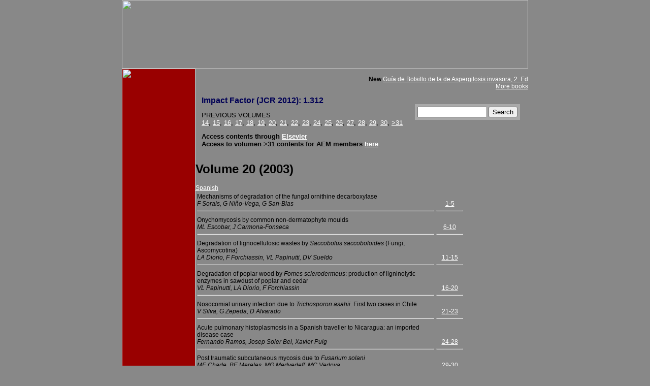

--- FILE ---
content_type: text/html
request_url: https://www.reviberoammicol.com/2003-20/index.shtml
body_size: 14966
content:
<HTML>
<HEAD>
<HEAD><TITLE>Revista Iberoamericana de Micolog&iacute;a</TITLE>

<link rel=icon type=image/png href=http://www.reviberoammicol.com/favicon.ico>
<meta name="keywords" content="mycology,taxonomy,mycoses,invasive,fungal,disease,human,animals,plants,mycotoxicosis,biology,mycological,pathogenesis,immunology,epidemiology,fungi,fungus,yeast,diagnosis,antifungal,therapy,prophylaxis,pharmacokinetics,mycologists,clinicians,Medical,Veterinary,Iberoamerican,Bilbao">
<script type="text/javascript">
function show_books(){
var str="<br><a href=http://zigomicosis.reviberoammicol.com/>Gu&iacute;a de Bolsillo de la Zigomicosis invasora</a>\n";
str+="<br><a href=http://www.dermatophytes.reviberoammicol.com>Biology of Dermatophytes and other Keratinophilic Fungi</a>\n";
str+="<br><a href=http://www.guia.reviberoammicol.com>Gu&iacute;a Pr&aacute;ctica de Identificaci&oacute;n y Diagn&oacute;stico en Micolog&iacute;a Cl&iacute;nica</a>\n";
str+="<br><a href=http://hongos-alergenicos.reviberoammicol.com/>Hongos y Actinomicetos Alerg&eacute;nicos</a>\n";
str+="<br><a href=http://www.reviberoammicol.com/problemas_clinicos/>Problemas cl&iacute;nicos en Micolog&iacute;a M&eacute;dica</a>\n";
str+="<p><a href='javascript: hide();'>Hide</a>\n";
document.getElementById("books").innerHTML=str;
}
function hide(){
document.getElementById("books").innerHTML="<a href='javascript: show_books();'>Books</a>";
}
</script>
<link rel="stylesheet" href="/styleissues.css" type="text/css">
</HEAD>
<BODY bgcolor=888888 topmargin=0 leftmargin=0 marginheight="0" marginwidth="0">

<MAP NAME="B">
<AREA HREF="http://zl.elsevier.es/es/revista/revista-iberoamericana-micologia-290/comite-editorial" COORDS="0,5,145,55" SHAPE=RECT>
<AREA HREF="http://zl.elsevier.es/es/revista/revista-iberoamericana-micologia-290/normas-publicacion" COORDS="0,62,145,115" SHAPE=RECT>
<AREA HREF="http://tienda.elsevier.es/revista-iberoamericana-de-micologia-jo-1130-1406.html" COORDS="0,125,145,175" SHAPE=RECT>
<AREA HREF="http://www.aemicol.org" COORDS="0,335,145,370" SHAPE=RECT>
<AREA HREF="http://www.avm.grupos.usb.ve/" COORDS="0,385,145,415" SHAPE=RECT>
<AREA HREF="/mailing_list/" COORDS="0,600,145,650" SHAPE=RECT>
<AREA HREF="http://zl.elsevier.es/es/revista/revista-iberoamericana-micologia-290/acerca-revista#contactar" COORDS="0,685,145,697" SHAPE=RECT>
</MAP>

<TABLE BORDER=0 CELLSPACING=0 CELLPADDING=0 WIDTH=800 align=center>
<TR><TD COLSPAN=2 width=800 HEIGHT=135>
<IMG SRC="/images/main22.gif" BORDER=0 WIDTH=800 HEIGHT=135></TD></TR>
<TR><TD WIDTH=145 VALIGN=TOP BGcolor=990000>
<IMG SRC="/image/bandasp.gif" BORDER=0 WIDTH=145 HEIGHT=725 USEMAP="#B"></TD>
<TD WIDTH=655 ALIGN=LEFT VALIGN=TOP><BR>

<div style="text-align: right;">

<b><blink>New</blink></b> <a href=http://aspergilosis.reviberoammicol.com>Gu&iacute;a de Bolsillo de la de Aspergilosis invasora, 2. Ed</a>
<br><span id=books><a href="javascript: show_books();">More books</a></span>

</div>

<table border=0 cellpadding=10><tr><td valign=top><font size=3 color=000055><b>Impact Factor (JCR 2012): 1.312</b></font><P>
<font size=2>PREVIOUS VOLUMES
<BR>
<A HREF="/1997-14/index.shtml">14</A>, <A HREF="/1998-15/index.shtml">15</A>, <A HREF="/1999-16/index.shtml">16</A>, <A HREF="/2000-17/index.shtml">17</A>, <A HREF="/2001-18/index.shtml">18</A>,
<A HREF="/2002-19/index.shtml">19</A>, <A HREF="/2003-20/index.shtml">20</A>, <A HREF="/2004-21/index.shtml">21</A>, <A HREF="/2005-22/index.shtml">22</A>,
<A HREF="/2006-23/index.shtml">23</A>, <A HREF="/2007-24/index.shtml">24</A>, <A HREF="/2008-25/index.shtml">25</A>, <A HREF="/2009-26/index.shtml">26</A>,
<A HREF="/2010-27/index.shtml">27</A>, <A HREF="/2011-28/index.shtml">28</A>, <A HREF="/2012-29/index.shtml">29</A>, <A HREF="/2013-30/index.shtml">30</A>,
<A HREF="http://zl.elsevier.es/es/revista/revista-iberoamericana-micologia-290" target=elsevier>>31</A>
<p><b>Access contents through <a href=http://zl.elsevier.es/es/revista/revista-iberoamericana-micologia-290>Elsevier</a></b>
<br><b>Access to volumen >31 contents for AEM members <a href=/elsevier.php>here</a></b>.

</font>
</td><td>
<form method="POST" action="/search/index.php">
<table border=0 cellpadding=5><tr>
<td align=center bgcolor=AAAAAA>
<input type=text name=term size=15> <input type=submit value="Search">
</td></tr><tr><td align=center>
&nbsp;
</td>
</tr></table>
</form>
</td></tr></table>


<h1>Volume 20 (2003)</h1>


<A HREF="/2003-20/indexsp.shtml">Spanish</A><BR>  
</FORM>

<TABLE BORDER=0 WIDTH="530">
<TR>
<TD WIDTH=450>Mechanisms of degradation of the fungal ornithine decarboxylase<br>
<i>F Sorais, G Ni&ntilde;o-Vega, G San-Blas<i>
<HR></TD>

<TD ALIGN=CENTER VALIGN=BOTTOM WIDTH="50"><A HREF="001005.pdf">1-5</A>
<HR></TD>
</TR>

<TR>
<TD WIDTH=450>Onychomycosis by common non-dermatophyte moulds
<BR><I>ML Escobar, J Carmona-Fonseca</I>
<HR></TD>

<TD ALIGN=CENTER VALIGN=BOTTOM WIDTH="50"><A HREF="006010.pdf">6-10</A>
<HR></TD>
</TR>

<TR>
<TD WIDTH=450>Degradation of lignocellulosic wastes by <i>Saccobolus saccoboloides</i>
(Fungi, Ascomycotina)
<BR><I>LA Diorio, F Forchiassin, VL Papinutti, DV Sueldo</I>
<HR></TD>

<TD ALIGN=CENTER VALIGN=BOTTOM WIDTH="50"><A HREF="011015.pdf">11-15</A>
<HR></TD>
</TR>

<TR>
<TD WIDTH=450>Degradation of poplar wood by <i>Fomes
sclerodermeus</i>: production of ligninolytic enzymes in sawdust of
poplar and cedar
<BR><I>VL Papinutti, LA Diorio, F Forchiassin</I>
<HR></TD>

<TD ALIGN=CENTER VALIGN=BOTTOM WIDTH="50"><A HREF="016020.pdf">16-20</A>
<HR></TD>
</TR>

<TR>
<TD WIDTH=450>Nosocomial urinary infection due to <i>Trichosporon
asahii</i>. First two cases in Chile
<BR><I>V Silva, G Zepeda, D Alvarado</I>
<HR></TD>

<TD ALIGN=CENTER VALIGN=BOTTOM WIDTH="50"><A HREF="021023.pdf">21-23</A>
<HR></TD>
</TR>

<TR>
<TD WIDTH=450>Acute pulmonary histoplasmosis in a Spanish traveller to Nicaragua: an
imported disease case 
<BR><i>Fernando Ramos, Josep Soler Bel, Xavier Puig</i>
<HR></TD>

<TD ALIGN=CENTER VALIGN=BOTTOM WIDTH="50"><A HREF="024028.pdf">24-28</A>
<HR></TD>
</TR>

<TR>
<TD WIDTH=450>Post traumatic subcutaneous mycosis due to <i>Fusarium solani</i>
<BR><I>ME Chade, BE Mereles, MG Medvedeff, MC Vedoya</I>
<HR></TD>

<TD ALIGN=CENTER VALIGN=BOTTOM WIDTH="50"><A HREF="029030.pdf">29-30</A>
<HR></TD>
</TR>

<TR>
<TD WIDTH=450>Clinical cases in medical mycology
<BR><I>R Negroni, S Helou</I>
<HR></TD>

<TD ALIGN=CENTER VALIGN=BOTTOM WIDTH="50"><A HREF="031033.pdf">31-33</A>
<HR></TD>
</TR>

<TR>
<TD WIDTH=450>Yeast carriage on the hands of Medicine students<br>
<i>V Silva, G Zepeda, ME Rybak, N Febr&eacute;<i>
<HR></TD>

<TD ALIGN=CENTER VALIGN=BOTTOM WIDTH="50"><A HREF="041045.pdf">41-45</A>
<HR></TD>
</TR>

<TR>
<TD WIDTH=450>Prevalence of <i>Candida albicans</i> serotypes in blood isolates in Chile, and first report of <i>Candida dubliniensis</i> candidemia
<BR><I>V Silva, M Cabrera, MC D&iacute;az, C Abarca, G Hermosilla</I>
<HR></TD>

<TD ALIGN=CENTER VALIGN=BOTTOM WIDTH="50"><A HREF="046051.pdf">46-51</A>
<HR></TD>
</TR>

<TR>
<TD WIDTH=450>Adherence of <i>Candida albicans</i>
and <i>Candida dubliniensis</i> to buccal and vaginal cells
<BR><I>V Vidotto, B Mantoan, A Pugliese, J Pont&oacute;n, G Quind&oacute;s, S
Aoki, S Ito-Kuwa</I>
<HR></TD>

<TD ALIGN=CENTER VALIGN=BOTTOM WIDTH="50"><A HREF="052054.pdf">52-54</A>
<HR></TD>
</TR>

<TR>
<TD WIDTH=450>Comparative experimental infection of <i>Lacazia loboi</i> in BALB/c and B10.A mice
<BR><I>S Madeira, A de Faria, CR Padovani, DV Ara&uacute;jo</I>
<HR></TD>

<TD ALIGN=CENTER VALIGN=BOTTOM WIDTH="50"><A HREF="055059.pdf">55-59</A>
<HR></TD>
</TR>

<TR>
<TD WIDTH=450>The distribution frequency of <i>Candida</i> species in the genitourinary tract among symptomatic individuals in Nigerian cities
<BR><I>FI Okungbowa, OS Isikhuemhen, APO Dede</I>
<HR></TD>

<TD ALIGN=CENTER VALIGN=BOTTOM WIDTH="50"><A HREF="060063.pdf">60-63</A>
<HR></TD>
</TR>

<TR>
<TD WIDTH=450>Successful treatment with voriconazole of a <i>Pseudallescheria boydii</i> fungus ball
in a HIV positive patient and previous tuberculosis 
<BR><i>J Garc&iacute;a, A Perkins, M Garau, J Gen&eacute;, L Molina, A del Palacio</i>
<HR></TD>

<TD ALIGN=CENTER VALIGN=BOTTOM WIDTH="50"><A HREF="064067.pdf">64-67</A>
<HR></TD>
</TR>

<TR>
<TD WIDTH=450><i>Scedosporium apiospermum</i> keratitis
<BR><I>MJ Linares Sicilia, M Santos Lacomba, F Sol&iacute;s Cuesta, R
S&aacute;nchez Pedraza, T Nievas G&oacute;mez, M Casal Rom&aacute;n</I>
<HR></TD>

<TD ALIGN=CENTER VALIGN=BOTTOM WIDTH="50"><A HREF="068070.pdf">68-70</A>
<HR></TD>
</TR>

<TR>
<TD WIDTH=450>Clinical cases in medical mycology
<BR><I>R Negroni, S Helou</I>
<HR></TD>

<TD ALIGN=CENTER VALIGN=BOTTOM WIDTH="50"><A HREF="071074.pdf">71-74</A>
<HR></TD>
</TR>

<TR>
<TD WIDTH=450>Invasive aspergillosis<br>
<i>A del Palacio, MS Cu&eacute;tara, J Pont&oacute;n<i>
<HR></TD>

<TD ALIGN=CENTER VALIGN=BOTTOM WIDTH="50"><A HREF="077078.pdf">77-78</A>
<HR></TD>
</TR>

<TR>
<TD WIDTH=450>Invasive aspergillosis: clinical manifestations and treatment
<BR><I>C Lumbreras, J Gavald&agrave;</I>
<HR></TD>

<TD ALIGN=CENTER VALIGN=BOTTOM WIDTH="50"><A HREF="079089.pdf">79-89</A>
<HR></TD>
</TR>

<TR>
<TD WIDTH=450>Laboratory diagnosis of invasive aspergillosis
<BR><I>A del Palacio, M Cu&eacute;tara, J Pont&oacute;n</I>
<HR></TD>

<TD ALIGN=CENTER VALIGN=BOTTOM WIDTH="50"><A HREF="090098.pdf">90-98</A>
<HR></TD>
</TR>

<TR>
<TD WIDTH=450>Early diagnosis of invasive aspergillosis in neutropenic patients with bi-weekly serial screening of circulating galactomannan by Platelia&reg;<i>Aspergillus</i>
<BR><I>C Pazos, A del Palacio</I>
<HR></TD>

<TD ALIGN=CENTER VALIGN=BOTTOM WIDTH="50"><A HREF="099102.pdf">99-102</A>
<HR></TD>
</TR>

<TR>
<TD WIDTH=450>Usefulness of galactomannan detection in the diagnosis and follow-up of
hematological patients with invasive aspergillosis
<BR><I>MD Moragues, E Amutio, JC Garc&iacute;a-Ruiz, J Pont&oacute;n</I>
<HR></TD>

<TD ALIGN=CENTER VALIGN=BOTTOM WIDTH="50"><A HREF="103110.pdf">103-110</A>
<HR></TD>
</TR>

<TR>
<TD WIDTH=450>Aspergillus galactomannan detection in allogeneic hematopoietic cell
transplantation 
<BR><i>M Rovira Tarrats; J Puig de la Bellacasa</i>
<HR></TD>

<TD ALIGN=CENTER VALIGN=BOTTOM WIDTH="50"><A HREF="111115.pdf">111-115</A>
<HR></TD>
</TR>

<TR>
<TD WIDTH=450>Value of <i>Aspergillus</i> galactomannan
antigen detection in the diagnosis and follow-up of invasive
aspergillosis in hematological patients
<BR><I>I Jarque, R Andreu, M Salavert, D G&oacute;mez, J Pem&aacute;n, M Gobernado, MA Sanz</I>
<HR></TD>

<TD ALIGN=CENTER VALIGN=BOTTOM WIDTH="50"><A HREF="116118.pdf">116-118</A>
<HR></TD>
</TR>


<TR>
<TD WIDTH=450><i>In vitro</i> antifungal activities of anidulafungin and micafungin, licensed
 agents and the investigational triazole posaconazole as determined by NCCLS
 methods for 12,052 fungal isolates: review of the literature
<BR><I>A Espinel-Ingroff</I>
<HR></TD>

<TD ALIGN=CENTER VALIGN=BOTTOM WIDTH="50"><A HREF="121136.pdf">121-136</A>
<HR></TD>
</TR>

<TR>
<TD WIDTH=450>Distribution of <i>Candida</i> species in different
clinical sources in Delhi, India, and proteinase and phospholipase activity
of <i>Candida albicans</i> isolates
<BR><I>S Basu, HC Gugnami, S Joshi & N Gupta</I>
<HR></TD>

<TD ALIGN=CENTER VALIGN=BOTTOM WIDTH="50"><A HREF="137140.pdf">137-140</A>
<HR></TD>
</TR>

<TR>
<TD WIDTH=450>Species of <i>Malassezia</I> associated with various dermatoses and healthy skin
 in the mexican population
<BR><I>F Hern&aacute;ndez, LJ M&eacute;ndez, E Baz&aacute;n, A Ar&eacute;valo, A Varela & R L&oacute;pez</I>
<HR></TD>

<TD ALIGN=CENTER VALIGN=BOTTOM WIDTH="50"><A HREF="141144.pdf">141-144</A>
<HR></TD>
</TR>

<TR>
<TD WIDTH=450>Dermatophyte infection and colonization in dogs from South Santiago, Chile
<BR><I>V Silva, P Thomson, L Maier & S Antisevic</I>
<HR></TD>

<TD ALIGN=CENTER VALIGN=BOTTOM WIDTH="50"><A HREF="145148.pdf">145-148</A>
<HR></TD>
</TR>

<TR>
<TD WIDTH=450>Effect of medium components and time of cultivation
 on chitin production by <i>Mucor circinelloides</i> (<i>Mucor javanicus</i> IFO 4570)
-  A factorial study
<BR><I>V Sousa, B de Barros & GM de Campos-Takaki</I>
<HR></TD>

<TD ALIGN=CENTER VALIGN=BOTTOM WIDTH="50"><A HREF="149153.pdf">149-153</A>
<HR></TD>
</TR>

<TR>
<TD WIDTH=450>Effect of water activity and temperature on competing abilities of <i>Penicillium
 oxalicum</i> against <i>Fusarium oxysporum</i>
<BR><i>MP Santamarina, J Rosell&oacute;, S Barcel&oacute; & S Mar&iacute;n</i>
<HR></TD>

<TD ALIGN=CENTER VALIGN=BOTTOM WIDTH="50"><A HREF="154159.pdf">154-159</A>
<HR></TD>
</TR>

<TR>
<TD WIDTH=450><i>In vitro</i> effect of carbohydrates and enteric bacteria on adherence of <i>Candida
 albicans</i>
<BR><I>MS Biasoli & HM Magar&oacute;</I>
<HR></TD>

<TD ALIGN=CENTER VALIGN=BOTTOM WIDTH="50"><A HREF="160163.pdf">160-163</A>
<HR></TD>
</TR>

<TR>
<TD WIDTH=450>Treatment of coloured industrial effluents with <i>Pleurotus</i> spp.
<BR><I>S Rodr&iacute;guez, M Fern&aacute;ndez, RC Berm&uacute;dez & H Morris</I>
<HR></TD>

<TD ALIGN=CENTER VALIGN=BOTTOM WIDTH="50"><A HREF="164168.pdf">164-168</A>
<HR></TD>
</TR>

<TR>
<TD WIDTH=450>Canine onychomycosis produced by <i>Microsporum gypseum</i>. A case report
<BR><I>M Andrino, JL Blanco, C Dur&aacute;n, S Fern&aacute;ndez-Barredo, M Cruzado & ME Garc&iacute;a</I>
<HR></TD>

<TD ALIGN=CENTER VALIGN=BOTTOM WIDTH="50"><A HREF="169171.pdf">169-171</A>
<HR></TD>
</TR>

<TR>
<TD WIDTH=450>A survey of temperature and pH effect on colonial growth of <i>Botryodiplodia
 theobromae</I> RC1
<BR><I>F Eng, M Guti&eacute;rrez-Rojas & E Favela-Torres</I>
<HR></TD>

<TD ALIGN=CENTER VALIGN=BOTTOM WIDTH="50"><A HREF="172175.pdf">172-175</A>
<HR></TD>
</TR>

<TR>
<TD WIDTH=450>Combined effect of copper and initial pH of the culture medium on production
 of laccase and manganese peroxidase by <i>Stereum hirsutum</i> (Willd) Pers.
<BR><I>N Mouso, L Papinutti & F Forchiassin</I>
<HR></TD>

<TD ALIGN=CENTER VALIGN=BOTTOM WIDTH="50"><A HREF="176178.pdf">176-178</A>
<HR></TD>
</TR>

<TR>
<TD WIDTH=450>Clinical cases in Medical Mycology: case 6
<BR><I>R Negroni & S Helou</I>
<HR></TD>

<TD ALIGN=CENTER VALIGN=BOTTOM WIDTH="50"><A HREF="179180.pdf">179-180</A>
<HR></TD>
</TR>


<TR>
<TD WIDTH=450>First local case of human cryptococcosis in Spain caused by <i>Cryptococcus neoformans</i> var. <i> gattii</i>
<BR><I>MF Colom, S Fras&eacute;s, C Ferrer, A Jover, M Andreu & JM Torres</I>
<HR></TD>

<TD ALIGN=CENTER VALIGN=BOTTOM WIDTH="50"><A HREF="181181.pdf">181</A>
<HR></TD>
</TR>

<TR>
<TD WIDTH=450 align=center colspan=2>
<a href=IForum.pdf>I Forum de la Secci&oacute;n de Micolog&iacute;a M&eacute;dica (AEM)</a><br>
Diagn&oacute;stico de las micosis invasoras y sensibilidad in vitro a los antif&uacute;ngicos
</TD>
</TR>


</TABLE>



<BR>
<center><FONT SIZE=-1>2015@ <A HREF="http://www.RevIberoamMicol.com">Revista Iberoamericana de Micolog&iacute;a</A>. All rights reserved.</FONT>
</center></TD></TR>
</TABLE>
</BODY>
</HTML>

 


--- FILE ---
content_type: text/css
request_url: https://www.reviberoammicol.com/styleissues.css
body_size: 275
content:
bgcolor="#888888" VLINK="#CCCCCC" LINK="#ffffff"
body {
	font-family: Arial, Helvetica, sans-serif;
	font-size: 12px;
	color: #000000;
	background-color: #888888;}
td {
	font-family: Arial, Helvetica, sans-serif;
	font-size: 12px;
	color: #000000;}
p {
	font-family: Arial, Helvetica, sans-serif;
	font-size: 12px;
	color: #000000;}
a:link {
	color: #FFFFFF;}
a:visited {
	color: #CCCCCC;}
a:active {
	color: #FFFFFF;}

	
	